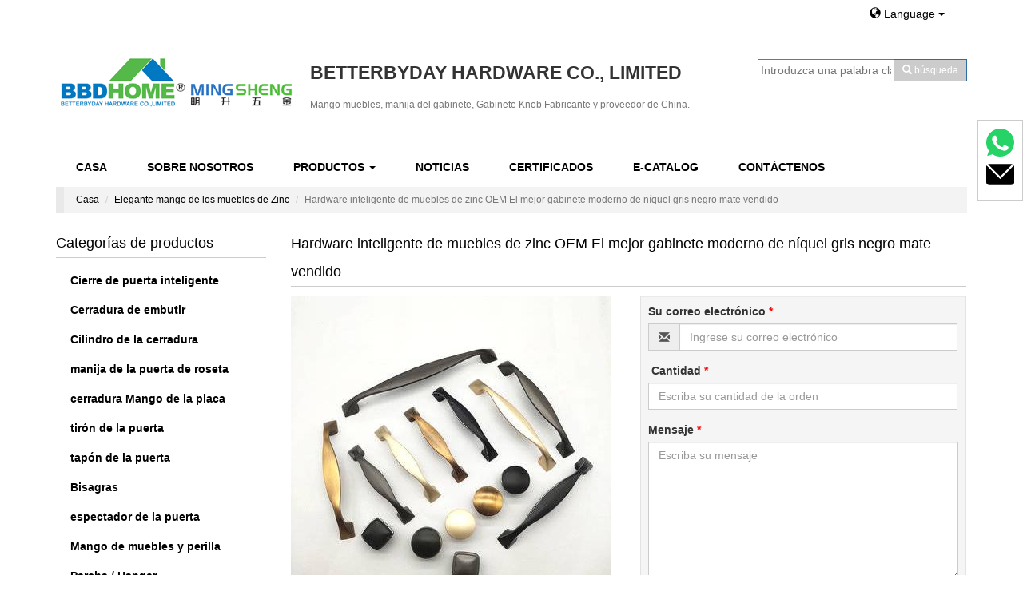

--- FILE ---
content_type: text/html;charset=utf-8
request_url: http://es.bbdhandle.com/product_oem-zinc-furniture-smart-hardware-the-best-selling-matte-black-grey-nickel-modern-cabinet-handle_33110.html
body_size: 10800
content:

<!DOCTYPE html>

<html lang="en" dir="ltr">
  <head>
    <meta charset="utf-8">
    <meta http-equiv="X-UA-Compatible" content="IE=edge">
    <meta name="renderer" content="webkit">
    <meta name="viewport" content="width=device-width, initial-scale=1, maximum-scale=1, user-scalable=no">
    <title>Hardware inteligente de muebles de zinc OEM El mejor gabinete moderno de níquel gris negro mate vendido</title>
		<meta name="description" content=" 

	 


	 
" />
	<meta name="keywords" content="hardware de móveis inteligentes,maçaneta inteligente" />		
	<meta name="renderer" content="webkit">
<script src="http://siteapp.baidu.com/static/webappservice/uaredirect.js" type="text/javascript"></script><script type="text/javascript">uaredirect("/m/");</script>    <!-- <link href="http://cdn.bootcss.com/bootstrap/3.3.1/css/bootstrap.min.css" rel="stylesheet"> --><!--oss.maxcdn.com/bootstrap/3.3.1/css/bootstrap.min.css-->
        
	<link rel="stylesheet" href="https://cdn.staticfile.org/twitter-bootstrap/3.3.7/css/bootstrap.min.css">
	
		 		<link rel="stylesheet" href="//theme.xunpanyi.com/test/b_hardware/assets/js/lightSlider/css/lightSlider.css">
		<link href="//theme.xunpanyi.com/test/b_hardware/assets/css/icon.css" rel="stylesheet">
		<link rel="stylesheet" href="//theme.xunpanyi.com/test/b_hardware/assets/css/style.css"  media="screen">
		
		<link rel="shortcut icon" href="//theme.xunpanyi.com/test/b_hardware/logo.png" type="image/vnd.microsoft.icon">

	  <!-- jQuery 1.11.1 -->
<script src="https://cdn.staticfile.org/jquery/1.11.1/jquery.min.js"></script>
<!-- Bootstrap 3.2.0 -->

<script>
        window.okkiConfigs = window.okkiConfigs || [];
        function okkiAdd() { okkiConfigs.push(arguments); };
        okkiAdd("analytics", { siteId: "82329-8143", gId: "UA-238247941-21" });
      </script>
<script async src="//tfile.xiaoman.cn/okki/analyze.js?id=82329-8143-UA-238247941-21"></script>



		<script src="https://cdn.staticfile.org/twitter-bootstrap/3.3.7/js/bootstrap.min.js"></script>
	  <script src="https://cdn.staticfile.org/jquery.bootstrapvalidator/0.5.3/js/bootstrapValidator.min.js"></script>
	  <script src="//theme.xunpanyi.com/test/b_hardware/assets/js/lightSlider/js/jquery.lightSlider.min.js"></script>
	  <script src="http://oss.maxcdn.com/html5shiv/3.7.2/html5shiv.min.js"></script>
<!--<script type="text/javascript" src="http://maps.google.com/maps/api/js?sensor=true"></script>
	 <script type="text/javascript" src="//theme.xunpanyi.com/test/b_hardware/assets/js/gmaps.js"></script> -->
      <script src="//theme.xunpanyi.com/test/b_hardware/assets/js/main.js"></script>
	   <script src="https://cdn.staticfile.org/jquery_lazyload/1.9.3/jquery.lazyload.min.js"></script>
    <!--[if lt IE 9]>-->
      <script src="https://cdn.staticfile.org/html5shiv/3.7.2/html5shiv.min.js"></script>
      <script src="http://oss.maxcdn.com/respond/1.4.2/respond.min.js"></script>
    <!--[endif]-->
	<script type="text/javascript" src="//s7.addthis.com/js/300/addthis_widget.js#pubid=ra-54feaa4e7d66fa2b" async="async"></script>
      <!-- Google tag (gtag.js) -->
      <script async src="https://www.googletagmanager.com/gtag/js?id=G-1HB6VBK4VQ"></script>
      <script>
          window.dataLayer = window.dataLayer || [];
          function gtag(){dataLayer.push(arguments);}
          gtag('js', new Date());

          gtag('config', 'G-1HB6VBK4VQ');
      </script>
    <style type="text/css">
   .navbar,.list-widget>.list-group>.list-group-item>a,.btn-primary:hover,.dropdown-menu>li>a:hover, .dropdown-menu>li>a:focus
   {background-color:#ffffff;}
   .navbar-nav>li:hover a, .navbar-nav>li>a:hover,.btn-primary,ul.dropdown-menu,.nav>li>a:hover, .nav>li>a:focus{background-color:#cccccc;}
   .list-widget .list-group-item a:hover{
   background-color:#cccccc;
   border-bottom:1px solid #cccccc;}
   .foot-menu a,.content span,.font-color a,a{ color:#000000;}
   .foot-menu a:hover,.btn-link,.widget .title, .product-showroom .panel-title, .content-wrapper .panel-title,a:hover{color:#000000;}
   .widget .title, .product-showroom .panel-title, .content-wrapper .panel-title{ border-bottom:1px solid #cccccc;}
   .navbar-nav>li>a,.list-widget>.list-group>.list-group-item>a,.dropdown-menu>li>a:hover, .dropdown-menu>li>a:focus,.dropdown-menu>li>a{color:#000000;}
   body,.thumbnail .caption a,h4.media-heading a{color:#333333;}
   #product-description .nav-tabs li.active a, #product-description .nav-tabs li a:hover, #product-center .nav-tabs li.active a, #product-center .nav-tabs li a:hover{
   color:#ffffff;
   border-top:2px solid #ffffff;
   background-color:#000000;
   }
	 #livechat{padding: 10px;max-width: 300px;border: 1px solid #ccc;}
   </style>
  </head>
  <body>   
    <div id="header">
		<div class="container">
			<div class="row">
			<div class="col-md-12 col-sm-12 col-xs-12" >
			<div class="col-md-10 col-sm-12 col-xs-12" >
			</div>
			<div class="col-md-2 col-sm-12 col-xs-12" >
			
			 <div id="lang-bar">
			     <a href="#" class="btn btn-link dropdown-toggle" data-toggle="dropdown" data-hover="dropdown">
						<span class="glyphicon glyphicon-globe"></span> Language <span class="caret"></span>
					  </a>
					   
					<ul class="dropdown-menu" role="menu" aria-labelledby="dLabel">
						
						<li><a href="http://www.bbdhome.com"><img src="//theme.xunpanyi.com/test/b_hardware/assets/img/flag-icon-en.png" class="flag-img"></span>English</a></li> 
					
						
						<li><a href="http://es.bbdhandle.com"><img src="//theme.xunpanyi.com/test/b_hardware/assets/img/flag-icon-es.png" class="flag-img"></span>Español</a></li> 
					
					                        </ul> 
						</div>
						</div>
			</div>
				<div class="col-md-9 col-sm-12 col-xs-12" >
				<!-- Logo -->
				  <div id="logo" class="media">
					<a href="./" class="pull-left"><img src="http://img-v3.digoodcms.com/logo_1467969329.png?imageView2/2/w/300/h/150/q/85"></a>
						<div class="media-body" id="header-name">
							<h2 class="media-heading"><strong>BETTERBYDAY HARDWARE CO., LIMITED</strong></h2>
							 <h1 class="text-muted">Mango muebles, manija del gabinete, Gabinete Knob Fabricante y proveedor de China.</h1>
						</div>
			      </div>
				<!-- /Logo -->
			    </div>
				<div class="col-md-3 col-sm-12 col-xs-12">
				<!-- 搜索框 -->
				<div id="searchform">
				  <form method="post" name="searchform" id="searchform" onsubmit="return SearchSubmit()">
				  <div class="input-group">
								<input name="keyword" id="keyword" type="text" placeholder="Introduzca una palabra clave">
								 <input name="table" value="product" type="hidden">
			                     <input name="field" value="title,keywords" type="hidden">
								<span class="input-group-btn">
								<button class="btn btn-primary btn-sm"" type="button" OnClick="window.location='search_'+document.getElementById('keyword').value+'.html'">
									  <span class="glyphicon glyphicon-search"></span>
									  <span class="hidden-xs">búsqueda</span></button>
									</span>
					</div>				
							</form>

							<Script Language="JavaScript">
								function SearchSubmit(){
									var str = document.searchform.keyword.value;
									if(str){
										document.searchform.action = 'search_'+encodeURIComponent(str)+'.html';
									}
								}
							</Script>
				 </div>
					<!-- /搜索框 -->		
                    </div>
                </div> 
	      </div>
      </div>
				
    <div class="container">
    	<div class="row">
		<script>$("#nav_product").addClass("active");</script>
<div class="navbar" role="navigation" >
					<div class="container-fluid">
					 	<!-- 响应式导航栏部分 -->
							<div class="navbar-header">
								<button class="navbar-toggle collapsed" type="button" data-toggle="collapse" data-target="#rs-menu">
									<span class="sr-only">Navegación</span>
									<span class="icon-bar"></span>
									<span class="icon-bar"></span>
									<span class="icon-bar"></span>
								</button>
								<a href="javascript:void(0);" class="navbar-brand visible-xs-inline hidden-md hidden-lg">Navegación</a>
							</div>
							<!-- 响应式导航栏部分 -->
					  <div class="collapse navbar-collapse" id="rs-menu">				  
						<ul class="nav navbar-nav">
						  <li id="nav_home"><a href="./">Casa</a></li>
						  <li id="nav_about"><a href="about.html">Sobre Nosotros</a></li>
						  <li id="nav_product">
							<a href="allproducts.html">Productos <span class="caret"></span></a>
							<ul class="dropdown-menu" role="menu">
																	<li>
										<a href="products_smart-door-lock_2105.html">Cierre de puerta inteligente</a>
										
					            </li>
				          										<li>
										<a href="products_lock-body_1859.html">Cerradura de embutir</a>
										
					            </li>
				          										<li>
										<a href="products_cylinder-lock_1858.html">Cilindro de la cerradura</a>
										
					            </li>
				          										<li>
										<a href="products_rosette-door-handle_2101.html">manija de la puerta de roseta</a>
										
					            </li>
				          										<li>
										<a href="products_plate_1932.html">cerradura Mango de la placa</a>
										
					            </li>
				          										<li>
										<a href="products_top-new-design_33.html">tirón de la puerta</a>
										
					            </li>
				          										<li>
										<a href="products_door-stopper_25.html">tapón de la puerta</a>
										
					            </li>
				          										<li>
										<a href="products_door-hinge_1893.html">Bisagras</a>
										
					            </li>
				          										<li>
										<a href="products_door-viewer_26.html">espectador de la puerta</a>
										
					            </li>
				          										<li>
										<a href="products_furniture-handle_2102.html">Mango de muebles y perilla</a>
										
					            </li>
				          										<li>
										<a href="products_door-stopper_24.html">Percha / Hanger</a>
										
					            </li>
				          								</ul>
						  </li>
						 
						  <li id="nav_new"><a href="articles.html">Noticias</a></li>
						  <li id="nav_dertificate"><a href="certificates.html">Certificados</a></li>
						  <li id="nav_contact"><a href="catalog.html">E-Catalog</a></li>
						  <li id="nav_contact"><a href="contact.html">Contáctenos</a></li>
						   
						</ul>
					</div>
					</div>
				
                   
			
						
					<!-- /.navbar-collapse -->
					<!-- /.container-fluid -->
					
				  </div>    <div class="nav-bottom"></div> 
	
<!-- 面包屑导航 -->
	<div id="breadcrumb">
		<div class="container">
			<ol class="breadcrumb">
				<li><a href="index.html">Casa</a></li>
																		
																	
																	
																	
																	
																	
																	
																	
																	
																	
																	
																	
																	
																	
																	
																	
																	
																	
																	
																	
																	
																	
																	
																	
																	
																	
																	
																	
																	
																	
																	
																	
																	
																	
																<li><a href="products_classic-series-handle_34.html">Elegante mango de los muebles de Zinc</a></li> 
																		
																	
																	
																	
																	
																	
																	
																	
																	
																	
																<li class="active">Hardware inteligente de muebles de zinc OEM El mejor gabinete moderno de níquel gris negro mate vendido</li>
			</ol>
		</div>
	</div>
	<!-- /面包屑导航 -->
	<div class="main-content">
		   <div class="col-md-3">
	         <div class="sidebar">
			   
	<div id="sidebar-cat-list" class="sidebar-widget">
		<div class="widget list-widget">
			<h3 class="title">Categorías de productos</h3>
			<ul class="list-group">
			 
                    		  
					  <li class="list-group-item">
						 <a href="products_smart-door-lock_2105.html"><span class="caret-right"></span> Cierre de puerta inteligente</a>
                           						</li>
					 
                    		  
					  <li class="list-group-item">
						 <a href="products_lock-body_1859.html"><span class="caret-right"></span> Cerradura de embutir</a>
                           						</li>
					 
                    		  
					  <li class="list-group-item">
						 <a href="products_cylinder-lock_1858.html"><span class="caret-right"></span> Cilindro de la cerradura</a>
                            
				
					     <ul class="list-group sub">
						   						 <li class="list-group-item">
						 <a href="products_lock-cylinder-protector_2104.html"><span class="caret-right"></span> Cerradura de seguridad Defender</a></li>
						  						 <li class="list-group-item">
						 <a href="products_euro-cylinder_1961.html"><span class="caret-right"></span> Cerradura de cilindro euro</a></li>
						  						 <li class="list-group-item">
						 <a href="products_uk-lock-cylinder_1963.html"><span class="caret-right"></span> Cilindro de bloqueo UK</a></li>
						  						 <li class="list-group-item">
						 <a href="products_brazil-lock-cylinder_1962.html"><span class="caret-right"></span> Cerradura de cilindro ovalada</a></li>
						  						 <li class="list-group-item">
						 <a href="products_super-safe-lock-cylinder_1964.html"><span class="caret-right"></span> Cilindro de seguridad super seguro</a></li>
						  						 <li class="list-group-item">
						 <a href="products_engineering-lock-sets_1965.html"><span class="caret-right"></span> Conjuntos de bloqueo de ingeniería</a></li>
						  							</ul> 
						  						</li>
					 
                    		  
					  <li class="list-group-item">
						 <a href="products_rosette-door-handle_2101.html"><span class="caret-right"></span> manija de la puerta de roseta</a>
                            
				
					     <ul class="list-group sub">
						   						 <li class="list-group-item">
						 <a href="products_door-handle_1831.html"><span class="caret-right"></span> Zinc Manillas Roseta de Puerta</a></li>
						  						 <li class="list-group-item">
						 <a href="products_aluminum-rosette-door-handle_1966.html"><span class="caret-right"></span> Manillas Roseta de Puerta en Aluminio</a></li>
						  						 <li class="list-group-item">
						 <a href="products_ss-door-handle_1860.html"><span class="caret-right"></span> Mango de la puerta de acero inox</a></li>
						  						 <li class="list-group-item">
						 <a href="products_ceramic-crystal-door-handle_1861.html"><span class="caret-right"></span> Manija de puerta de cristal / cerámica</a></li>
						  						 <li class="list-group-item">
						 <a href="products_escutcheon-wc-knob_1862.html"><span class="caret-right"></span> Perilla de escudo/cuarto de baño</a></li>
						  							</ul> 
						  						</li>
					 
                    		  
					  <li class="list-group-item">
						 <a href="products_plate_1932.html"><span class="caret-right"></span> cerradura Mango de la placa</a>
                            
				
					     <ul class="list-group sub">
						   						 <li class="list-group-item">
						 <a href="products_stainless-steel-plate-handle_2106.html"><span class="caret-right"></span> Mango de la placa de acero inox</a></li>
						  						 <li class="list-group-item">
						 <a href="products_zinc-plate-handle_2109.html"><span class="caret-right"></span> Mango de chapa de cinc</a></li>
						  						 <li class="list-group-item">
						 <a href="products_aluminium-handle-on-iron-plate_2110.html"><span class="caret-right"></span> Mango de aluminio sobre plancha de hierro</a></li>
						  						 <li class="list-group-item">
						 <a href="products_uk-kenya-plate-lock_1934.html"><span class="caret-right"></span> African Plate manejar bloqueo</a></li>
						  						 <li class="list-group-item">
						 <a href="products_small-plate-door-handle_1866.html"><span class="caret-right"></span> Reino Unido, Kenia Lámpara pequeña</a></li>
						  						 <li class="list-group-item">
						 <a href="products_russia-ukraine-small-plate-lock_1935.html"><span class="caret-right"></span>  Rusia / Ucrania Pequeña placa de bloqueo</a></li>
						  						 <li class="list-group-item">
						 <a href="products_security-door-handle_1982.html"><span class="caret-right"></span> Manilla de seguridad de la puerta</a></li>
						  							</ul> 
						  						</li>
					 
                    		  
					  <li class="list-group-item">
						 <a href="products_top-new-design_33.html"><span class="caret-right"></span> tirón de la puerta</a>
                            
				
					     <ul class="list-group sub">
						   						 <li class="list-group-item">
						 <a href="products_stainless-steel-pull-handle_2107.html"><span class="caret-right"></span> Mango de extracción de acero inox</a></li>
						  						 <li class="list-group-item">
						 <a href="products_zinc-pull-handle_2108.html"><span class="caret-right"></span> Zinc Mango de extracción de acero</a></li>
						  							</ul> 
						  						</li>
					 
                    		  
					  <li class="list-group-item">
						 <a href="products_door-stopper_25.html"><span class="caret-right"></span> tapón de la puerta</a>
                           						</li>
					 
                    		  
					  <li class="list-group-item">
						 <a href="products_door-hinge_1893.html"><span class="caret-right"></span> Bisagras</a>
                           						</li>
					 
                    		  
					  <li class="list-group-item">
						 <a href="products_door-viewer_26.html"><span class="caret-right"></span> espectador de la puerta</a>
                           						</li>
					 
                    		  
					  <li class="list-group-item">
						 <a href="products_furniture-handle_2102.html"><span class="caret-right"></span> Mango de muebles y perilla</a>
                            
				
					     <ul class="list-group sub">
						   						 <li class="list-group-item">
						 <a href="products_door-stopper_20.html"><span class="caret-right"></span> Aluminio Gabinete Knob</a></li>
						  						 <li class="list-group-item">
						 <a href="products_classic-series-handle_34.html"><span class="caret-right"></span> Elegante mango de los muebles de Zinc</a></li>
						  						 <li class="list-group-item">
						 <a href="products_classic-series-knob_35.html"><span class="caret-right"></span> Elegante Serie Tirador</a></li>
						  						 <li class="list-group-item">
						 <a href="products_classic-cabinet-handle_1973.html"><span class="caret-right"></span> Mango de los muebles de cinc clásico</a></li>
						  						 <li class="list-group-item">
						 <a href="products_classic-cabinet-handle_1974.html"><span class="caret-right"></span> Tirador con agujero solo</a></li>
						  						 <li class="list-group-item">
						 <a href="products_economic-series_30.html"><span class="caret-right"></span> Manejar los muebles de Zinc económico  </a></li>
						  						 <li class="list-group-item">
						 <a href="products_economic-series_32.html"><span class="caret-right"></span> Serie Económica Knob</a></li>
						  						 <li class="list-group-item">
						 <a href="products_ceramic-handle-knob_22.html"><span class="caret-right"></span> Manejar vajilla de cerámica y perilla</a></li>
						  						 <li class="list-group-item">
						 <a href="products_stainless-steel-handle-knob_21.html"><span class="caret-right"></span> Acero inoxidable Manija Puxadores de Móveis</a></li>
						  						 <li class="list-group-item">
						 <a href="products_plasic-cabinet-handle_2097.html"><span class="caret-right"></span> Manija de gabinete de plástico</a></li>
						  						 <li class="list-group-item">
						 <a href="products_crystal-handle-knob_23.html"><span class="caret-right"></span> Crystal Manija y perilla</a></li>
						  							</ul> 
						  						</li>
					 
                    		  
					  <li class="list-group-item">
						 <a href="products_door-stopper_24.html"><span class="caret-right"></span> Percha / Hanger</a>
                           						</li>
								</ul>
		</div>
	</div>
				      <link href="//theme.xunpanyi.com/test/b_hardware/assets/js/jqzoom/jquery.jqzoom.css" rel="stylesheet">
  <script src="//theme.xunpanyi.com/test/b_hardware/assets/js/jqzoom/jquery.jqzoom.js"></script>
  <script>
  	window.onload = function() {
  		$(".jqzoom").jqueryzoom({
  			xzoom: 250, //设置放大 DIV 长度（默认为 200） 
  			yzoom: 250, //设置放大 DIV 高度（默认为 200） 
  			offset: 10, //设置放大 DIV 偏移（默认为 10） 
  			position: "right", //设置放大 DIV 的位置（默认为右边） 
  			preload: 1,
  			lens: 1
  		});
  	}
  </script>				<div class="product-showroom">
	<div class="panel">
		<div class="panel-heading no-padding product-index">
			<h2 class="panel-title">Contáctenos</h2>
		</div>
		<div class="content">
			<!--<a href="#"><img src="//img-v3.digoodcms.com/theme_1421475087.jpg" alt="..."class="contact-us img-responsive"></a>-->

			
			<div class="content">
				<span class="glyphicon glyphicon-list-alt"></span><strong>BETTERBYDAY HARDWARE CO., LIMITED</strong><br>
				<span class="glyphicon glyphicon-map-marker"></span><strong>AÑADIR: </strong>No.3-1901 Jinhui Square，WangJiang Road, Lucheng Dist., Wenzhou 325005 Zhejiang China<br>
				<span class="glyphicon glyphicon-user"></span><strong>Persona De Contacto: </strong>Mr. Mike Chen</br>
				<p class="chance-line1">(Gerente De Ventas)</p>
				<span class="glyphicon glyphicon-phone"></span><strong>Móvil: </strong>+86 13968846265</br>
				<span><img src="//theme.xunpanyi.com/test/b_hardware/assets/img/whatsapp.jpg"></span><strong>Whatsapp: </strong>+8613968846265</br>
								<div class="font-color">
					<span><img src="//theme.xunpanyi.com/test/b_hardware/assets/img/skype.jpg"></span><strong>Skype: </strong><a href="skype:betterbydaychat?">betterbyday</a></br>

					<span class="glyphicon glyphicon-envelope"></span><strong>Correo electrónico: </strong><a href="mailto:mike@bbdhome.com" target="_blank">mike@bbdhome.com</a></br>
					<p class="chance-line"><a href="mailto:betterbyday@163.com" target="_blank">betterbyday@163.com</a></p>
					<span class="glyphicon glyphicon-link"></span><strong>WEB: </strong><a href="http://es.bbdhandle.com">es.bbdhandle.com</a><br>
				</div>
				<div class="contact-btn">
					<a id="openinquiry-btn" class="openinquiry btn btn-primary btn-sm" href="http://cms.digood.com/message/v3/form/2/3" target="_blank">Contactar con empresa</a>
				</div>
			</div>
		</div>
	</div>
</div>		     </div>
		   </div>
		<div class="col-md-9">
		    	<div class="content-wrapper">
						<div class="panel">
							<div class="panel-heading no-padding">
								<h1 class="panel-title">
									Hardware inteligente de muebles de zinc OEM El mejor gabinete moderno de níquel gris negro mate vendido								</h1>
							</div>
							<div class="panel-body no-padding">
								<div class="row">
									<div class="col-md-6 col-sm-12 col-xs-12">
										<!-- 产品主图展示 -->
										<div class="product-image">
											<a href="//img-v3.digoodcms.com/3/product_1568078677.jpg" title="Hardware inteligente de muebles de zinc OEM El mejor gabinete moderno de níquel gris negro mate vendido" class="jqzoom" target="_blank">
											<img src="//img-v3.digoodcms.com/3/product_1568078677.jpg-400.jpg" class="img-responsive" title="hardware de móveis inteligentes,maçaneta inteligente" alt="Hardware inteligente de muebles de zinc OEM El mejor gabinete moderno de níquel gris negro mate vendido"  >
											</a>
										</div>
										<!-- 产品主图展示 -->
									</div>
									
									<div class="col-md-6 col-sm-12 col-xs-12">
									 <!-- 产品询盘表单 -->
										<div class="well well-sm">
							<form action="http://cms.digood.com/message/v3/form/2/3/33110" method="post" target="_blank">
							
								<div class="row" id="contact-form-bg">
									<div class="col-md-12 col-sm-12 col-xs-12">
									
										<!-- 邮箱 -->
										<div class="form-group">
											<label for="email">Su correo electrónico <span class="required">*</span></label>
											<div class="input-group">
												<span class="input-group-addon"><span class="glyphicon glyphicon-envelope"></span></span>
												<input type="email" name="email" class="form-control" id="email" placeholder="Ingrese su correo electrónico"/>
											</div>
										</div>
										<!-- 	最少订购数 -->
										<div class="form-group">
											<label for="minorder"> Cantidad <span class="required">*</span></label>
											<div class="input-group">
												<input type="text" name="minorder" class="form-control" id="minorder" placeholder="Escriba su cantidad de la orden" />
											</div>
										</div>
									
									  <!-- 留言 -->
								
										<div class="form-group">
											<label for="message">Mensaje <span class="required">*</span></label>
											<textarea name="message" id="message" class="form-control" placeholder="Escriba su mensaje" rows="8"></textarea>
										</div>
									</div>

									<div class="col-md-12">
										<button type="submit" class="pull-right btn btn-primary btn-sm" id="btnContactUs">Enviar</button>
									</div>
								</div>
							</form>
						</div>
						 <!-- Addthis分享组件 -->
							<div class="addthis_sharing_toolbox"></div>
						<!-- /Addthis分享组件 -->
							<!-- /产品询盘表单 -->		 
									</div>       
								</div>
							</div>

										<!-- 产品详细描述 -->
									<div class="col-md-12 col-sm-12 col-xs-12">
										<div id="product-description">
											<!-- Nav Tabs -->
											<ul class="nav nav-tabs" role="tablist">
												<li class="active"><a href="#pd-details" role="tab" data-toggle="tab">Detalles del producto</a></li>
												<li><a href="#pd-profile" role="tab" data-toggle="tab">Perfil De La Empresa</a></li>
											</ul>
											<!-- /Nav Tabs -->

											<!-- Tab Panes -->
											<div class="tab-content">
												<div class="tab-pane active" id="pd-details">
												            
													<img src="http://img-v3.digoodcms.com/3/调整大小 旋转 IMG_20190616_215211.jpg" alt="" /> 
<p>
	<img src="http://img-v3.digoodcms.com/3/调整大小 旋转 IMG_20190616_214132.jpg" alt="" /> 
</p>
<p>
	<img src="http://img-v3.digoodcms.com/3/initpintu_副本.jpg" alt="" /> 
</p>												</div>
												<div class="tab-pane" id="pd-profile">
												 

	 


	 
												
												</div>
											</div>
											<!-- /Tab Panes -->
										</div>
									</div>
									<!-- /产品详细描述 -->
									<div class="col-md-12 col-sm-12">
                                       <br>
<div class="panel-heading no-padding">
<h1 class="panel-title">

Productos Relacionados</h1>
</div>
<div class="panel-body no-padding">
					<div class="row">
														<div class="col-md-3 col-sm-6 col-xs-6">
											<div class="thumbnail">
												<a href="product_new-design-cabinet-handle-popular-zamak-furniture-handle-home-decorative-hardware-bbdhome-g1017_1175.html" title="Nuevo diseño de manija del Gabinete popular mango zamak muebles decorativos para el hogar bbdhome g1017 hardware ">
													<img src="//img-v3.digoodcms.com/3/product_1427175020.jpg-200.jpg" alt="Muebles decorativos de manejar,Handle Factory,bbdhome,betterbyday hardware gabinete de mango de,manija de los muebles,Armario Gabinete de Mango Mango Mango,Dresser,fabrica,fábrica producir mangos,gabinete antiguo mango zamak,popular maneja,muebles decorativos para el hogar,manejar hardware Supplier" class="img-responsive">
												</a>
												<div class="caption">
													<h3><a href="product_new-design-cabinet-handle-popular-zamak-furniture-handle-home-decorative-hardware-bbdhome-g1017_1175.html" title="Nuevo diseño de manija del Gabinete popular mango zamak muebles decorativos para el hogar bbdhome g1017 hardware ">Nuevo diseño de manija del Gabinete popular mango zamak muebles decorativos para el hogar bbdhome g1017 hardware </a></h3>
												</div>
											</div>
										</div>
															<div class="col-md-3 col-sm-6 col-xs-6">
											<div class="thumbnail">
												<a href="product_european-style-green-bronze-zinc-alloy-door-handle-kitchen-cabinet-handles-and-knobs_33150.html" title="Estilo europeo Verde bronce Aleación de zinc Tirador de puerta Tiradores y manijas de gabinete de cocina">
													<img src="//img-v3.digoodcms.com/3/product_1583314982.jpg-200.jpg" alt="manijas y perillas mueble de cocina,manijas y perillas de gabinetes de cocina" class="img-responsive">
												</a>
												<div class="caption">
													<h3><a href="product_european-style-green-bronze-zinc-alloy-door-handle-kitchen-cabinet-handles-and-knobs_33150.html" title="Estilo europeo Verde bronce Aleación de zinc Tirador de puerta Tiradores y manijas de gabinete de cocina">Estilo europeo Verde bronce Aleación de zinc Tirador de puerta Tiradores y manijas de gabinete de cocina</a></h3>
												</div>
											</div>
										</div>
															<div class="col-md-3 col-sm-6 col-xs-6">
											<div class="thumbnail">
												<a href="product_oem-zinc-furniture-smart-hardware-the-best-selling-matte-black-grey-nickel-modern-cabinet-handle_33110.html" title="Hardware inteligente de muebles de zinc OEM El mejor gabinete moderno de níquel gris negro mate vendido">
													<img src="//img-v3.digoodcms.com/3/product_1568078677.jpg-200.jpg" alt="hardware de móveis inteligentes,maçaneta inteligente" class="img-responsive">
												</a>
												<div class="caption">
													<h3><a href="product_oem-zinc-furniture-smart-hardware-the-best-selling-matte-black-grey-nickel-modern-cabinet-handle_33110.html" title="Hardware inteligente de muebles de zinc OEM El mejor gabinete moderno de níquel gris negro mate vendido">Hardware inteligente de muebles de zinc OEM El mejor gabinete moderno de níquel gris negro mate vendido</a></h3>
												</div>
											</div>
										</div>
															<div class="col-md-3 col-sm-6 col-xs-6">
											<div class="thumbnail">
												<a href="product_wooden-door-glass-door-lock-pull-door-stainless-steel-handle-display-cabinet-handle_33130.html" title="Puerta de madera Puerta de vidrio Cerradura Puerta de extracción Manija de acero inoxidable Manija de gabinete de exhibición">
													<img src="//img-v3.digoodcms.com/3/product_1574062682.jpg-200.jpg" alt="manija de puerta de acero inoxidable,manija de la puerta de vidrio de acero inoxidable,tiradores de puerta de madera" class="img-responsive">
												</a>
												<div class="caption">
													<h3><a href="product_wooden-door-glass-door-lock-pull-door-stainless-steel-handle-display-cabinet-handle_33130.html" title="Puerta de madera Puerta de vidrio Cerradura Puerta de extracción Manija de acero inoxidable Manija de gabinete de exhibición">Puerta de madera Puerta de vidrio Cerradura Puerta de extracción Manija de acero inoxidable Manija de gabinete de exhibición</a></h3>
												</div>
											</div>
										</div>
												</div>
		</div>
									</div>
									<!-- 产品翻页 -->
								<!--	<div class="col-md-12 col-sm-12 col-xs-12">
											 
										<div id="pager">
										  												<p class="text-info">
													<span><span class="glyphicon glyphicon-chevron-left" id="previous"></span>Anterior</span>
													<a href="product_kitchen-furniture-drawer-hardware-pull-rose-gold-cabinet-handles-gold-furniture-handle_33109.html">Muebles de cocina Herrajes para cajones Tiradores de gabinete de oro rosa Tiradores de muebles de oro</a>
												</p>
																						  
												<p class="text-info">
													<span>Siguiente<span class="glyphicon glyphicon-chevron-right" id="next"></span></span>
													<a href="product_simple-fashion-cabinet-door-drawer-handle-boutique-yagli-series-diamond-handle_33111.html">Manija simple del cajón de la puerta del gabinete de la moda Manija de diamantes de la serie boutique yagli</a>
												</p>
																					   </div>
										</div>-->
									</div>
									</div>
								</div>
							</div>
						</div>
					</div>
					   <div id="footer">
	<div class="container">
		<div class="tab-pane-nav">
			<!-- 导航标签块 -->
			<ul class="nav nav-tabs" role="tablist">
				<!-- 联系信息 -->
				<li class="active"><a href="#tab-contact-info" role="tab" data-toggle="tab">Información de Contacto</a></li>
				<!-- 热门搜索 -->
				<li><a href="#tab-list-product" role="tab" data-toggle="tab">Lista de Productos</a></li>
				<li><a href="#tab-pop-search" role="tab" data-toggle="tab">Buscar populares</a></li>

			</ul>
			<!-- /导航标签块 -->
			<!-- 导航面板内容 -->
			<div class="tab-content">
				<div class="tab-pane active" id="tab-contact-info">
					<div class="row">
						<div class="col-md-6 col-sm-6 col-xs-12">
							<div class="well well-sm">
								<form action="http://cms.digood.com/message/v3/form/2/3" method="post" target="_blank">
									<!-- 一定要记得这里有个隐藏域，必须填写正确的ID -->
									<!--	<input name="id" type="hidden" value="<div style="border:1px solid #990000;padding-left:20px;margin:0 0 10px 0;">

<h4>A PHP Error was encountered</h4>

<p>Severity: Notice</p>
<p>Message:  Undefined variable: site_setting</p>
<p>Filename: inc/footer.php</p>
<p>Line Number: 22</p>

</div>" ssssss/>-->

									<div class="row" id="contact-form-bg">
										<div class="col-md-12 col-sm-12 col-xs-12">

											<!-- 邮箱 -->
											<div class="form-group">
												<label for="email">Su correo electrónico <span class="required">*</span></label>
												<div class="input-group">
													<span class="input-group-addon"><span class="glyphicon glyphicon-envelope"></span></span>
													<input type="email" name="email" class="form-control" id="email" placeholder="Ingrese su correo electrónico" data-bv-notempty="true" data-bv-notempty-message="The email address is required and cannot be empty" data-bv-emailaddress="true" data-bv-emailaddress-message="The email address is not a valid" />
												</div>
											</div>
										</div>

										<div class="col-md-12 col-sm-12 col-xs-12">
											<div class="form-group">
												<label for="message">Mensaje <span class="required">*</span></label>
												<textarea name="content" id="message" class="form-control" data-bv-notempty="true" data-bv-notempty-message="The message is required and cannot be empty" placeholder="Escriba su mensaje" rows="5"></textarea>
											</div>
										</div>

										<div class="col-md-12">
											<button type="submit" class="pull-right btn btn-primary btn-sm" id="btnContactUs">Enviar</button>
										</div>
									</div>
								</form>
							</div>
						</div>
						<div class="col-md-6 col-sm-6 col-xs-12">
							<span class="glyphicon glyphicon-list-alt"></span><strong>BETTERBYDAY HARDWARE CO., LIMITED</strong><br>
							<span class="glyphicon glyphicon-map-marker"></span><strong>AÑADIR: </strong>No.3-1901 Jinhui Square，WangJiang Road, Lucheng Dist., Wenzhou 325005 Zhejiang China<br>
							<span class="glyphicon glyphicon-user"></span><strong>Persona De Contacto: </strong>Mr. Mike Chen</br>
							<p class="chance-line1">(Gerente De Ventas)</p>
							<span class="glyphicon glyphicon-phone"></span><strong>Móvil: </strong>+86 13968846265</br>
							<span><img src="//theme.xunpanyi.com/test/b_hardware/assets/img/whatsapp.jpg"></span><strong>Whatsapp: </strong>+8613968846265</br>
							<!-- <span><img src="//theme.xunpanyi.com/test/b_hardware/assets/img/qq.jpg"></span><strong>QQ / WeChat: </strong>35984114</br> -->
							<div class="font-color">
								<span><img src="//theme.xunpanyi.com/test/b_hardware/assets/img/skype.jpg"></span><strong>Skype: </strong><a href="skype:betterbydaychat?">betterbyday</a></br>

								<span class="glyphicon glyphicon-envelope"></span><strong>Correo electrónico: </strong><a href="mailto:mike@bbdhome.com" target="_blank">mike@bbdhome.com</a></br>
								<p class="chance-line"><a href="mailto:betterbyday@163.com" target="_blank">betterbyday@163.com</a></p>
								<span class="glyphicon glyphicon-link"></span><strong>WEB: </strong><a href="http://es.bbdhandle.com">es.bbdhandle.com</a><br>
							</div>

						</div>
					</div>
				</div>

				<div class="tab-pane  clearfix" id="tab-list-product">
											<ul class="list-inline">
															<li class="col-md-4 col-sm-4 col-xs-12">
									<a class="product-name" href="product_economic-cabinet-knob-zamak-furniture-pull-decorative-knob-china-supplier-c1145_900.html" title="Gabinete Económico Knob Zamak Muebles tirar china pomo decorativo C1145 proveedor">
										Gabinete Económico Knob Zamak Muebles tirar china pomo decorativo C1145 proveedor									</a>
								</li>
															<li class="col-md-4 col-sm-4 col-xs-12">
									<a class="product-name" href="product_economic-cabinet-handle-zinc-furniture-handle-furniture-pull-supplier-c7727_675.html" title="Economico gabinete de mango de zinc manija de los muebles c7727 tirar de proveedor muebles ">
										Economico gabinete de mango de zinc manija de los muebles c7727 tirar de proveedor muebles 									</a>
								</li>
															<li class="col-md-4 col-sm-4 col-xs-12">
									<a class="product-name" href="product_economic-cabinet-handle-zamak-furniture-decorative-handle-single-hole-cabinet-handle-c6590_30521.html" title="">
																			</a>
								</li>
															<li class="col-md-4 col-sm-4 col-xs-12">
									<a class="product-name" href="product_classic-cabinet-handle-zamak-furniture-decorative-handle-single-hole-cabinet-handle-c6641_30542.html" title="">
																			</a>
								</li>
															<li class="col-md-4 col-sm-4 col-xs-12">
									<a class="product-name" href="product_exteriordoorhandle-handle-lock-klamki-na-krotkim-szyldzie-ukraine-door-handle-n46-r04_30120.html" title="">
																			</a>
								</li>
															<li class="col-md-4 col-sm-4 col-xs-12">
									<a class="product-name" href="product_223-exteriordoorhandle-doorhandle-lock-klamki-na-krotkim-szyldzie-ukraine-door-handle-298-r47_27509.html" title="">
																			</a>
								</li>
															<li class="col-md-4 col-sm-4 col-xs-12">
									<a class="product-name" href="product_exteriordoorhandle-handle-lock-klamki-na-krotkim-szyldzie-ukraine-door-handle-n122-r45s_30394.html" title="">
																			</a>
								</li>
															<li class="col-md-4 col-sm-4 col-xs-12">
									<a class="product-name" href="product_mortice-lock-mortise-lock-yale-lock-szyldy-drzwiowe-25-size-90-50mm-with-3-deadbolt_28184.html" title="">
																			</a>
								</li>
															<li class="col-md-4 col-sm-4 col-xs-12">
									<a class="product-name" href="product_zinc-door-stopper-door-stopper-with-magnetic-strong-magnetic-door-stoper-factory-c9934_1715.html" title="Gabinete Oxidación mango Óxido manija de la puerta muebles Óxido perilla manija del cajón BBDHOME M930">
										Gabinete Oxidación mango Óxido manija de la puerta muebles Óxido perilla manija del cajón BBDHOME M930									</a>
								</li>
															<li class="col-md-4 col-sm-4 col-xs-12">
									<a class="product-name" href="product_classic-cabinet-handle-zamak-furniture-decorative-handle-single-hole-cabinet-handle-c6592_30523.html" title="">
																			</a>
								</li>
															<li class="col-md-4 col-sm-4 col-xs-12">
									<a class="product-name" href="product_escutcheon-rosette-lever-handle-fitting-klamka-drzwiowa-r44_27811.html" title="">
																			</a>
								</li>
															<li class="col-md-4 col-sm-4 col-xs-12">
									<a class="product-name" href="product_cylinder-door-lock-key-key-key-knob-engineering-lock-sets_28132.html" title="">
																			</a>
								</li>
															<li class="col-md-4 col-sm-4 col-xs-12">
									<a class="product-name" href="product_lever-handle-door-handle-mortise-lock-door-pull-handles-6-r08_27201.html" title="Gabinete Oxidación mango Óxido manija de la puerta muebles Óxido perilla manija del cajón BBDHOME M930">
										Gabinete Oxidación mango Óxido manija de la puerta muebles Óxido perilla manija del cajón BBDHOME M930									</a>
								</li>
															<li class="col-md-4 col-sm-4 col-xs-12">
									<a class="product-name" href="product_economic-cabinet-handle-zamak-furniture-handle-decorative-kitcheon-handle-wardrobe-handle-c6615_629.html" title="Gabinete Económico Mango de zamak Muebles manejar decorativo Kitcheon manejar Armario manejar C6615">
										Gabinete Económico Mango de zamak Muebles manejar decorativo Kitcheon manejar Armario manejar C6615									</a>
								</li>
															<li class="col-md-4 col-sm-4 col-xs-12">
									<a class="product-name" href="product_cabinet-handle-furniture-decorative-handle-aluminum-cabinet-handle-x10-x11-x12-x13_30869.html" title="">
																			</a>
								</li>
													</ul>
									</div>

				<div class="tab-pane" id="tab-pop-search">
					<div class="list-populor">
													<ul class="list-unstyled" id="footer-pop">
																	<li><a href="search_hardware de móveis inteligentes.html" title="hardware de móveis inteligentes" target="_blank">
											&raquo;&nbsp;hardware de móveis inteligentes</a>

																		<li><a href="search_maçaneta inteligente.html" title="maçaneta inteligente" target="_blank">
											&raquo;&nbsp;maçaneta inteligente</a>

																</ul>
						


					</div>

				</div>
			</div>
		</div>
		<!-- 版权声明 -->
		<div id="copyright">
			<div class="foot-menu">
				<ul class="list-inline ">
					<li id="nav_home"><a href="./">Casa</a></li>
					<li id="nav_about"><a href="about.html">Sobre Nosotros</a></li>
					<li id="nav_product">
						<a href="allproducts.html">Productos <span class="caret"></span></a>


					</li>

					<li id="nav_new"><a href="articles.html">Noticias</a></li>
					<li id="nav_dertificate"><a href="certificates.html">Certificados</a></li>
					<li id="nav_contact"><a href="contact.html">Contáctenos</a></li>

				</ul>
				</ul>
				<p class="text-muted text-center" id="copyright-link">
					Derechos de autor &copy; <script>
						document.write(new Date().getFullYear());
					</script> BETTERBYDAY HARDWARE CO., LIMITED Reservados todos los derechos.											xml - <a href="http://es.bbdhandle.com/sitemap.xml" title="Mapa del sitio" target="_blank">Mapa del sitio</a>
										<a href="./" title="Digood Technology" target="_blank">BETTERBYDAY HARDWARE CO., LIMITED<script type="text/javascript">
							var cnzz_protocol = (("https:" == document.location.protocol) ? " https://" : " http://");
							document.write(unescape("%3Cspan id='cnzz_stat_icon_1260760984'%3E%3C/span%3E%3Cscript src='" + cnzz_protocol + "s95.cnzz.com/stat.php%3Fid%3D1260760984%26show%3Dpic' type='text/javascript'%3E%3C/script%3E"));
						</script>


					</a>

				</p>
			</div>
		</div>
	</div>
</div>
<!-- 在线客服 -->
<div id="livechat" class="hidden-xs">
	<div>
		<a href="https://wa.me/+8613968846265" target="_blank">
			<svg t="1661766883009" class="icon" viewBox="0 0 1024 1024" version="1.1" xmlns="http://www.w3.org/2000/svg" style="
			width: 35px;
			height: 35px;
	" p-id="2340" width="200" height="200">
				<path
					d="M511.872427 0h0.256C794.45376 0 1024.000427 229.674667 1024.000427 512s-229.589333 512-511.872 512c-104.106667 0-200.704-31.018667-281.6-84.565333L33.707093 1002.325333l63.786667-190.250666A508.245333 508.245333 0 0 1 0.000427 512C0.000427 229.674667 229.58976 0 511.872427 0zM365.39776 281.429333c-9.770667-23.338667-17.194667-24.234667-32-24.832A285.525333 285.525333 0 0 0 316.50176 256c-19.285333 0-39.424 5.632-51.626667 18.048C250.155093 289.109333 213.33376 324.266667 213.33376 396.501333c0 72.149333 52.778667 141.952 59.861333 151.722667 7.424 9.728 102.912 160 251.093334 221.226667 115.925333 47.914667 150.314667 43.477333 176.725333 37.845333 38.528-8.277333 86.826667-36.693333 98.986667-70.954667 12.16-34.346667 12.16-63.616 8.618666-69.845333-3.584-6.186667-13.354667-9.728-28.16-17.152-14.848-7.381333-86.869333-42.88-100.522666-47.616-13.354667-4.992-26.069333-3.242667-36.138667 10.965333-14.250667 19.797333-28.16 39.936-39.466667 52.053334-8.874667 9.472-23.424 10.666667-35.541333 5.632-16.298667-6.826667-61.952-22.784-118.314667-72.789334-43.562667-38.741333-73.216-86.954667-81.792-101.418666-8.618667-14.805333-0.896-23.381333 5.930667-31.36 7.381333-9.173333 14.506667-15.658667 21.930667-24.234667 7.424-8.576 11.52-13.013333 16.298666-23.082667 5.034667-9.770667 1.493333-19.84-2.090666-27.221333-3.541333-7.381333-33.194667-79.573333-45.354667-108.8z"
					fill="#25D366" p-id="2341"></path>
			</svg>
		</a>
	</div>
	<div>
		<a href="http://cms.digood.com/message/v3/form/1/3" target="_blank">
			<svg t="1661766918958" class="icon" viewBox="0 0 1365 1024" version="1.1" xmlns="http://www.w3.org/2000/svg" style="
			width: 35px;
			height: 35px;
	" p-id="3305" width="200" height="200">
				<path
					d="M684.00064 607.733333L1282.005973 9.728A133.077333 133.077333 0 0 0 1232.00064 0h-1098.666667c-16.938667 0-33.205333 3.2-48.138666 8.938667l598.805333 598.794666z"
					p-id="3306"></path>
				<path
					d="M684.00064 728.394667l-664.533333-664.533334A132.48 132.48 0 0 0 0.00064 133.333333v757.333334C0.00064 964.266667 59.733973 1024 133.333973 1024h1098.666667c73.6 0 133.333333-59.733333 133.333333-133.333333v-757.333334a133.013333 133.013333 0 0 0-18.528-67.733333L684.00064 728.394667z"
					p-id="3307"></path>
			</svg>
		</a>
	</div>
</div>
<!-- /在线客服 -->
<!-- Website Tracking Code -->
<script type="text/javascript">
  var _paq = _paq || [];
  _paq.push(['trackPageView']);
  _paq.push(['enableLinkTracking']);
  (function() {
    var u="//analytics.digood.com/";
    _paq.push(['setTrackerUrl', u+'piwik.php']);
    _paq.push(['setSiteId', 8]);
    var d=document, g=d.createElement('script'), s=d.getElementsByTagName('script')[0];
    g.type='text/javascript'; g.async=true; g.defer=true; g.src=u+'piwik.js'; s.parentNode.insertBefore(g,s);
  })();
</script>
<noscript><p><img src="//analytics.digood.com/piwik.php?idsite=8" style="border:0;" alt="" /></p></noscript>

<!-- Cache on 2026-02-01 07:35:17 (Beijing time) | Powered by Digood.com -->
	   </body>
</html>
<!-- Time: 2026-02-01 07:35:17 -->
<!-- Status: Cache | ID: 96f96e1c7a0cbcdf0cfaf15d2fae164a | Time: 2026-02-01 07:35:17 -->        